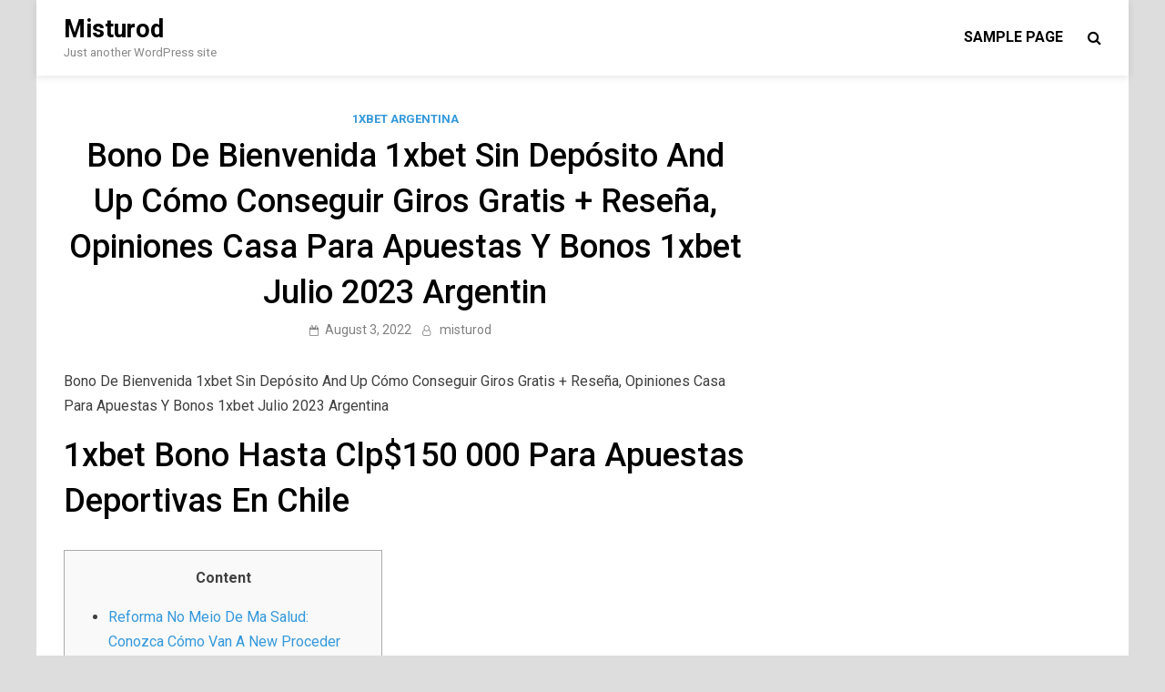

--- FILE ---
content_type: text/html; charset=UTF-8
request_url: https://misturod.net/index.php/2022/08/03/bono-de-bienvenida-1xbet-sin-deposito-and-up-como-conseguir-giros-gratis-resena-opiniones-casa-para-apuestas-y-bonos-1xbet-julio-2023-argentin-2/
body_size: 17415
content:
<!doctype html>
<html lang="en-US">
<head>
	<meta charset="UTF-8">
	<meta name="viewport" content="width=device-width, initial-scale=1">
	<link rel="profile" href="https://gmpg.org/xfn/11">

	<title>Bono De Bienvenida 1xbet Sin Depósito And Up Cómo Conseguir Giros Gratis + Reseña, Opiniones Casa Para Apuestas Y Bonos 1xbet Julio 2023 Argentin &#8211; Misturod</title>
<meta name='robots' content='max-image-preview:large' />
<link rel='dns-prefetch' href='//fonts.googleapis.com' />
<link rel="alternate" type="application/rss+xml" title="Misturod &raquo; Feed" href="https://misturod.net/index.php/feed/" />
<link rel="alternate" type="application/rss+xml" title="Misturod &raquo; Comments Feed" href="https://misturod.net/index.php/comments/feed/" />
<link rel="alternate" type="application/rss+xml" title="Misturod &raquo; Bono De Bienvenida 1xbet Sin Depósito And Up Cómo Conseguir Giros Gratis + Reseña, Opiniones Casa Para Apuestas Y Bonos 1xbet Julio 2023 Argentin Comments Feed" href="https://misturod.net/index.php/2022/08/03/bono-de-bienvenida-1xbet-sin-deposito-and-up-como-conseguir-giros-gratis-resena-opiniones-casa-para-apuestas-y-bonos-1xbet-julio-2023-argentin-2/feed/" />
<script type="text/javascript">
/* <![CDATA[ */
window._wpemojiSettings = {"baseUrl":"https:\/\/s.w.org\/images\/core\/emoji\/14.0.0\/72x72\/","ext":".png","svgUrl":"https:\/\/s.w.org\/images\/core\/emoji\/14.0.0\/svg\/","svgExt":".svg","source":{"concatemoji":"https:\/\/misturod.net\/wp-includes\/js\/wp-emoji-release.min.js?ver=6.4.3"}};
/*! This file is auto-generated */
!function(i,n){var o,s,e;function c(e){try{var t={supportTests:e,timestamp:(new Date).valueOf()};sessionStorage.setItem(o,JSON.stringify(t))}catch(e){}}function p(e,t,n){e.clearRect(0,0,e.canvas.width,e.canvas.height),e.fillText(t,0,0);var t=new Uint32Array(e.getImageData(0,0,e.canvas.width,e.canvas.height).data),r=(e.clearRect(0,0,e.canvas.width,e.canvas.height),e.fillText(n,0,0),new Uint32Array(e.getImageData(0,0,e.canvas.width,e.canvas.height).data));return t.every(function(e,t){return e===r[t]})}function u(e,t,n){switch(t){case"flag":return n(e,"\ud83c\udff3\ufe0f\u200d\u26a7\ufe0f","\ud83c\udff3\ufe0f\u200b\u26a7\ufe0f")?!1:!n(e,"\ud83c\uddfa\ud83c\uddf3","\ud83c\uddfa\u200b\ud83c\uddf3")&&!n(e,"\ud83c\udff4\udb40\udc67\udb40\udc62\udb40\udc65\udb40\udc6e\udb40\udc67\udb40\udc7f","\ud83c\udff4\u200b\udb40\udc67\u200b\udb40\udc62\u200b\udb40\udc65\u200b\udb40\udc6e\u200b\udb40\udc67\u200b\udb40\udc7f");case"emoji":return!n(e,"\ud83e\udef1\ud83c\udffb\u200d\ud83e\udef2\ud83c\udfff","\ud83e\udef1\ud83c\udffb\u200b\ud83e\udef2\ud83c\udfff")}return!1}function f(e,t,n){var r="undefined"!=typeof WorkerGlobalScope&&self instanceof WorkerGlobalScope?new OffscreenCanvas(300,150):i.createElement("canvas"),a=r.getContext("2d",{willReadFrequently:!0}),o=(a.textBaseline="top",a.font="600 32px Arial",{});return e.forEach(function(e){o[e]=t(a,e,n)}),o}function t(e){var t=i.createElement("script");t.src=e,t.defer=!0,i.head.appendChild(t)}"undefined"!=typeof Promise&&(o="wpEmojiSettingsSupports",s=["flag","emoji"],n.supports={everything:!0,everythingExceptFlag:!0},e=new Promise(function(e){i.addEventListener("DOMContentLoaded",e,{once:!0})}),new Promise(function(t){var n=function(){try{var e=JSON.parse(sessionStorage.getItem(o));if("object"==typeof e&&"number"==typeof e.timestamp&&(new Date).valueOf()<e.timestamp+604800&&"object"==typeof e.supportTests)return e.supportTests}catch(e){}return null}();if(!n){if("undefined"!=typeof Worker&&"undefined"!=typeof OffscreenCanvas&&"undefined"!=typeof URL&&URL.createObjectURL&&"undefined"!=typeof Blob)try{var e="postMessage("+f.toString()+"("+[JSON.stringify(s),u.toString(),p.toString()].join(",")+"));",r=new Blob([e],{type:"text/javascript"}),a=new Worker(URL.createObjectURL(r),{name:"wpTestEmojiSupports"});return void(a.onmessage=function(e){c(n=e.data),a.terminate(),t(n)})}catch(e){}c(n=f(s,u,p))}t(n)}).then(function(e){for(var t in e)n.supports[t]=e[t],n.supports.everything=n.supports.everything&&n.supports[t],"flag"!==t&&(n.supports.everythingExceptFlag=n.supports.everythingExceptFlag&&n.supports[t]);n.supports.everythingExceptFlag=n.supports.everythingExceptFlag&&!n.supports.flag,n.DOMReady=!1,n.readyCallback=function(){n.DOMReady=!0}}).then(function(){return e}).then(function(){var e;n.supports.everything||(n.readyCallback(),(e=n.source||{}).concatemoji?t(e.concatemoji):e.wpemoji&&e.twemoji&&(t(e.twemoji),t(e.wpemoji)))}))}((window,document),window._wpemojiSettings);
/* ]]> */
</script>
<style id='wp-emoji-styles-inline-css' type='text/css'>

	img.wp-smiley, img.emoji {
		display: inline !important;
		border: none !important;
		box-shadow: none !important;
		height: 1em !important;
		width: 1em !important;
		margin: 0 0.07em !important;
		vertical-align: -0.1em !important;
		background: none !important;
		padding: 0 !important;
	}
</style>
<link rel='stylesheet' id='wp-block-library-css' href='https://misturod.net/wp-includes/css/dist/block-library/style.min.css?ver=6.4.3' type='text/css' media='all' />
<style id='classic-theme-styles-inline-css' type='text/css'>
/*! This file is auto-generated */
.wp-block-button__link{color:#fff;background-color:#32373c;border-radius:9999px;box-shadow:none;text-decoration:none;padding:calc(.667em + 2px) calc(1.333em + 2px);font-size:1.125em}.wp-block-file__button{background:#32373c;color:#fff;text-decoration:none}
</style>
<style id='global-styles-inline-css' type='text/css'>
body{--wp--preset--color--black: #000000;--wp--preset--color--cyan-bluish-gray: #abb8c3;--wp--preset--color--white: #ffffff;--wp--preset--color--pale-pink: #f78da7;--wp--preset--color--vivid-red: #cf2e2e;--wp--preset--color--luminous-vivid-orange: #ff6900;--wp--preset--color--luminous-vivid-amber: #fcb900;--wp--preset--color--light-green-cyan: #7bdcb5;--wp--preset--color--vivid-green-cyan: #00d084;--wp--preset--color--pale-cyan-blue: #8ed1fc;--wp--preset--color--vivid-cyan-blue: #0693e3;--wp--preset--color--vivid-purple: #9b51e0;--wp--preset--gradient--vivid-cyan-blue-to-vivid-purple: linear-gradient(135deg,rgba(6,147,227,1) 0%,rgb(155,81,224) 100%);--wp--preset--gradient--light-green-cyan-to-vivid-green-cyan: linear-gradient(135deg,rgb(122,220,180) 0%,rgb(0,208,130) 100%);--wp--preset--gradient--luminous-vivid-amber-to-luminous-vivid-orange: linear-gradient(135deg,rgba(252,185,0,1) 0%,rgba(255,105,0,1) 100%);--wp--preset--gradient--luminous-vivid-orange-to-vivid-red: linear-gradient(135deg,rgba(255,105,0,1) 0%,rgb(207,46,46) 100%);--wp--preset--gradient--very-light-gray-to-cyan-bluish-gray: linear-gradient(135deg,rgb(238,238,238) 0%,rgb(169,184,195) 100%);--wp--preset--gradient--cool-to-warm-spectrum: linear-gradient(135deg,rgb(74,234,220) 0%,rgb(151,120,209) 20%,rgb(207,42,186) 40%,rgb(238,44,130) 60%,rgb(251,105,98) 80%,rgb(254,248,76) 100%);--wp--preset--gradient--blush-light-purple: linear-gradient(135deg,rgb(255,206,236) 0%,rgb(152,150,240) 100%);--wp--preset--gradient--blush-bordeaux: linear-gradient(135deg,rgb(254,205,165) 0%,rgb(254,45,45) 50%,rgb(107,0,62) 100%);--wp--preset--gradient--luminous-dusk: linear-gradient(135deg,rgb(255,203,112) 0%,rgb(199,81,192) 50%,rgb(65,88,208) 100%);--wp--preset--gradient--pale-ocean: linear-gradient(135deg,rgb(255,245,203) 0%,rgb(182,227,212) 50%,rgb(51,167,181) 100%);--wp--preset--gradient--electric-grass: linear-gradient(135deg,rgb(202,248,128) 0%,rgb(113,206,126) 100%);--wp--preset--gradient--midnight: linear-gradient(135deg,rgb(2,3,129) 0%,rgb(40,116,252) 100%);--wp--preset--font-size--small: 13px;--wp--preset--font-size--medium: 20px;--wp--preset--font-size--large: 36px;--wp--preset--font-size--x-large: 42px;--wp--preset--spacing--20: 0.44rem;--wp--preset--spacing--30: 0.67rem;--wp--preset--spacing--40: 1rem;--wp--preset--spacing--50: 1.5rem;--wp--preset--spacing--60: 2.25rem;--wp--preset--spacing--70: 3.38rem;--wp--preset--spacing--80: 5.06rem;--wp--preset--shadow--natural: 6px 6px 9px rgba(0, 0, 0, 0.2);--wp--preset--shadow--deep: 12px 12px 50px rgba(0, 0, 0, 0.4);--wp--preset--shadow--sharp: 6px 6px 0px rgba(0, 0, 0, 0.2);--wp--preset--shadow--outlined: 6px 6px 0px -3px rgba(255, 255, 255, 1), 6px 6px rgba(0, 0, 0, 1);--wp--preset--shadow--crisp: 6px 6px 0px rgba(0, 0, 0, 1);}:where(.is-layout-flex){gap: 0.5em;}:where(.is-layout-grid){gap: 0.5em;}body .is-layout-flow > .alignleft{float: left;margin-inline-start: 0;margin-inline-end: 2em;}body .is-layout-flow > .alignright{float: right;margin-inline-start: 2em;margin-inline-end: 0;}body .is-layout-flow > .aligncenter{margin-left: auto !important;margin-right: auto !important;}body .is-layout-constrained > .alignleft{float: left;margin-inline-start: 0;margin-inline-end: 2em;}body .is-layout-constrained > .alignright{float: right;margin-inline-start: 2em;margin-inline-end: 0;}body .is-layout-constrained > .aligncenter{margin-left: auto !important;margin-right: auto !important;}body .is-layout-constrained > :where(:not(.alignleft):not(.alignright):not(.alignfull)){max-width: var(--wp--style--global--content-size);margin-left: auto !important;margin-right: auto !important;}body .is-layout-constrained > .alignwide{max-width: var(--wp--style--global--wide-size);}body .is-layout-flex{display: flex;}body .is-layout-flex{flex-wrap: wrap;align-items: center;}body .is-layout-flex > *{margin: 0;}body .is-layout-grid{display: grid;}body .is-layout-grid > *{margin: 0;}:where(.wp-block-columns.is-layout-flex){gap: 2em;}:where(.wp-block-columns.is-layout-grid){gap: 2em;}:where(.wp-block-post-template.is-layout-flex){gap: 1.25em;}:where(.wp-block-post-template.is-layout-grid){gap: 1.25em;}.has-black-color{color: var(--wp--preset--color--black) !important;}.has-cyan-bluish-gray-color{color: var(--wp--preset--color--cyan-bluish-gray) !important;}.has-white-color{color: var(--wp--preset--color--white) !important;}.has-pale-pink-color{color: var(--wp--preset--color--pale-pink) !important;}.has-vivid-red-color{color: var(--wp--preset--color--vivid-red) !important;}.has-luminous-vivid-orange-color{color: var(--wp--preset--color--luminous-vivid-orange) !important;}.has-luminous-vivid-amber-color{color: var(--wp--preset--color--luminous-vivid-amber) !important;}.has-light-green-cyan-color{color: var(--wp--preset--color--light-green-cyan) !important;}.has-vivid-green-cyan-color{color: var(--wp--preset--color--vivid-green-cyan) !important;}.has-pale-cyan-blue-color{color: var(--wp--preset--color--pale-cyan-blue) !important;}.has-vivid-cyan-blue-color{color: var(--wp--preset--color--vivid-cyan-blue) !important;}.has-vivid-purple-color{color: var(--wp--preset--color--vivid-purple) !important;}.has-black-background-color{background-color: var(--wp--preset--color--black) !important;}.has-cyan-bluish-gray-background-color{background-color: var(--wp--preset--color--cyan-bluish-gray) !important;}.has-white-background-color{background-color: var(--wp--preset--color--white) !important;}.has-pale-pink-background-color{background-color: var(--wp--preset--color--pale-pink) !important;}.has-vivid-red-background-color{background-color: var(--wp--preset--color--vivid-red) !important;}.has-luminous-vivid-orange-background-color{background-color: var(--wp--preset--color--luminous-vivid-orange) !important;}.has-luminous-vivid-amber-background-color{background-color: var(--wp--preset--color--luminous-vivid-amber) !important;}.has-light-green-cyan-background-color{background-color: var(--wp--preset--color--light-green-cyan) !important;}.has-vivid-green-cyan-background-color{background-color: var(--wp--preset--color--vivid-green-cyan) !important;}.has-pale-cyan-blue-background-color{background-color: var(--wp--preset--color--pale-cyan-blue) !important;}.has-vivid-cyan-blue-background-color{background-color: var(--wp--preset--color--vivid-cyan-blue) !important;}.has-vivid-purple-background-color{background-color: var(--wp--preset--color--vivid-purple) !important;}.has-black-border-color{border-color: var(--wp--preset--color--black) !important;}.has-cyan-bluish-gray-border-color{border-color: var(--wp--preset--color--cyan-bluish-gray) !important;}.has-white-border-color{border-color: var(--wp--preset--color--white) !important;}.has-pale-pink-border-color{border-color: var(--wp--preset--color--pale-pink) !important;}.has-vivid-red-border-color{border-color: var(--wp--preset--color--vivid-red) !important;}.has-luminous-vivid-orange-border-color{border-color: var(--wp--preset--color--luminous-vivid-orange) !important;}.has-luminous-vivid-amber-border-color{border-color: var(--wp--preset--color--luminous-vivid-amber) !important;}.has-light-green-cyan-border-color{border-color: var(--wp--preset--color--light-green-cyan) !important;}.has-vivid-green-cyan-border-color{border-color: var(--wp--preset--color--vivid-green-cyan) !important;}.has-pale-cyan-blue-border-color{border-color: var(--wp--preset--color--pale-cyan-blue) !important;}.has-vivid-cyan-blue-border-color{border-color: var(--wp--preset--color--vivid-cyan-blue) !important;}.has-vivid-purple-border-color{border-color: var(--wp--preset--color--vivid-purple) !important;}.has-vivid-cyan-blue-to-vivid-purple-gradient-background{background: var(--wp--preset--gradient--vivid-cyan-blue-to-vivid-purple) !important;}.has-light-green-cyan-to-vivid-green-cyan-gradient-background{background: var(--wp--preset--gradient--light-green-cyan-to-vivid-green-cyan) !important;}.has-luminous-vivid-amber-to-luminous-vivid-orange-gradient-background{background: var(--wp--preset--gradient--luminous-vivid-amber-to-luminous-vivid-orange) !important;}.has-luminous-vivid-orange-to-vivid-red-gradient-background{background: var(--wp--preset--gradient--luminous-vivid-orange-to-vivid-red) !important;}.has-very-light-gray-to-cyan-bluish-gray-gradient-background{background: var(--wp--preset--gradient--very-light-gray-to-cyan-bluish-gray) !important;}.has-cool-to-warm-spectrum-gradient-background{background: var(--wp--preset--gradient--cool-to-warm-spectrum) !important;}.has-blush-light-purple-gradient-background{background: var(--wp--preset--gradient--blush-light-purple) !important;}.has-blush-bordeaux-gradient-background{background: var(--wp--preset--gradient--blush-bordeaux) !important;}.has-luminous-dusk-gradient-background{background: var(--wp--preset--gradient--luminous-dusk) !important;}.has-pale-ocean-gradient-background{background: var(--wp--preset--gradient--pale-ocean) !important;}.has-electric-grass-gradient-background{background: var(--wp--preset--gradient--electric-grass) !important;}.has-midnight-gradient-background{background: var(--wp--preset--gradient--midnight) !important;}.has-small-font-size{font-size: var(--wp--preset--font-size--small) !important;}.has-medium-font-size{font-size: var(--wp--preset--font-size--medium) !important;}.has-large-font-size{font-size: var(--wp--preset--font-size--large) !important;}.has-x-large-font-size{font-size: var(--wp--preset--font-size--x-large) !important;}
.wp-block-navigation a:where(:not(.wp-element-button)){color: inherit;}
:where(.wp-block-post-template.is-layout-flex){gap: 1.25em;}:where(.wp-block-post-template.is-layout-grid){gap: 1.25em;}
:where(.wp-block-columns.is-layout-flex){gap: 2em;}:where(.wp-block-columns.is-layout-grid){gap: 2em;}
.wp-block-pullquote{font-size: 1.5em;line-height: 1.6;}
</style>
<link rel='stylesheet' id='pridmag-fonts-css' href='//fonts.googleapis.com/css?family=Roboto%3A400%2C500%2C700%2C400i%2C700i&#038;subset=latin%2Clatin-ext' type='text/css' media='all' />
<link rel='stylesheet' id='font-awesome-css' href='https://misturod.net/wp-content/themes/pridmag/css/font-awesome.css?ver=4.7.0' type='text/css' media='all' />
<link rel='stylesheet' id='pridmag-style-css' href='https://misturod.net/wp-content/themes/pridmag/style.css?ver=6.4.3' type='text/css' media='all' />
<script type="text/javascript" src="https://misturod.net/wp-includes/js/jquery/jquery.min.js?ver=3.7.1" id="jquery-core-js"></script>
<script type="text/javascript" src="https://misturod.net/wp-includes/js/jquery/jquery-migrate.min.js?ver=3.4.1" id="jquery-migrate-js"></script>
<link rel="https://api.w.org/" href="https://misturod.net/index.php/wp-json/" /><link rel="alternate" type="application/json" href="https://misturod.net/index.php/wp-json/wp/v2/posts/4940" /><link rel="EditURI" type="application/rsd+xml" title="RSD" href="https://misturod.net/xmlrpc.php?rsd" />
<meta name="generator" content="WordPress 6.4.3" />
<link rel="canonical" href="https://misturod.net/index.php/2022/08/03/bono-de-bienvenida-1xbet-sin-deposito-and-up-como-conseguir-giros-gratis-resena-opiniones-casa-para-apuestas-y-bonos-1xbet-julio-2023-argentin-2/" />
<link rel='shortlink' href='https://misturod.net/?p=4940' />
<link rel="alternate" type="application/json+oembed" href="https://misturod.net/index.php/wp-json/oembed/1.0/embed?url=https%3A%2F%2Fmisturod.net%2Findex.php%2F2022%2F08%2F03%2Fbono-de-bienvenida-1xbet-sin-deposito-and-up-como-conseguir-giros-gratis-resena-opiniones-casa-para-apuestas-y-bonos-1xbet-julio-2023-argentin-2%2F" />
<link rel="alternate" type="text/xml+oembed" href="https://misturod.net/index.php/wp-json/oembed/1.0/embed?url=https%3A%2F%2Fmisturod.net%2Findex.php%2F2022%2F08%2F03%2Fbono-de-bienvenida-1xbet-sin-deposito-and-up-como-conseguir-giros-gratis-resena-opiniones-casa-para-apuestas-y-bonos-1xbet-julio-2023-argentin-2%2F&#038;format=xml" />
<link rel="pingback" href="https://misturod.net/xmlrpc.php"></head>

<body class="post-template-default single single-post postid-4940 single-format-standard no-sidebar th-right-sidebar">
<div id="page" class="site">
	<a class="skip-link screen-reader-text" href="#content">Skip to content</a>

	
	<header id="masthead" class="site-header">
		<div class="th-container">
			<div class="site-branding">
								
				<div class="th-site-title">
				
											<p class="site-title"><a href="https://misturod.net/" rel="home">Misturod</a></p>
												<p class="site-description">Just another WordPress site</p>
									</div><!-- .th-site-title -->
			</div><!-- .site-branding -->

			<nav id="site-navigation" class="main-navigation">
				<button class="menu-toggle" aria-controls="primary-menu" aria-expanded="false"><i class="fa fa-bars"></i></button>
				<div id="primary-menu" class="menu"><ul>
<li class="page_item page-item-2"><a href="https://misturod.net/index.php/sample-page/">Sample Page</a></li>
</ul></div>
									<div class="th-search-button-icon"></div>
					<div class="th-search-box-container">
						<div class="th-search-box">
							<form role="search" method="get" class="search-form" action="https://misturod.net/">
				<label>
					<span class="screen-reader-text">Search for:</span>
					<input type="search" class="search-field" placeholder="Search &hellip;" value="" name="s" />
				</label>
				<input type="submit" class="search-submit" value="Search" />
			</form>						</div><!-- th-search-box -->
					</div><!-- .th-search-box-container -->
							</nav><!-- #site-navigation -->
		</div><!-- .th-container -->
	</header><!-- #masthead -->

	
	
	<div id="content" class="site-content">
		<div class="th-container">
	<div id="primary" class="content-area">
		<main id="main" class="site-main">

		
<article id="post-4940" class="pridmag-single post-4940 post type-post status-publish format-standard hentry category-1xbet-argentina">
	<header class="entry-header">
		<div class="cat-links"><a href="https://misturod.net/index.php/category/1xbet-argentina/" rel="category tag">1xbet Argentina</a></div>		<h1 class="entry-title">Bono De Bienvenida 1xbet Sin Depósito And Up Cómo Conseguir Giros Gratis + Reseña, Opiniones Casa Para Apuestas Y Bonos 1xbet Julio 2023 Argentin</h1>			<div class="entry-meta">
				<span class="posted-on"><a href="https://misturod.net/index.php/2022/08/03/bono-de-bienvenida-1xbet-sin-deposito-and-up-como-conseguir-giros-gratis-resena-opiniones-casa-para-apuestas-y-bonos-1xbet-julio-2023-argentin-2/" rel="bookmark"><time class="entry-date published" datetime="2022-08-03T07:58:29+00:00">August 3, 2022</time><time class="updated" datetime="2023-10-02T06:28:34+00:00">October 2, 2023</time></a></span><span class="byline"> <span class="author vcard"><a class="url fn n" href="https://misturod.net/index.php/author/misturod/">misturod</a></span></span>			</div><!-- .entry-meta -->
			</header><!-- .entry-header -->

	
	<div class="entry-content">
		<p>Bono De Bienvenida 1xbet Sin Depósito And Up Cómo Conseguir Giros Gratis + Reseña, Opiniones Casa Para Apuestas Y Bonos 1xbet Julio 2023 Argentina</p>
<h1>1xbet Bono Hasta Clp$150 000 Para Apuestas Deportivas En Chile</h1>
<div id="toc" style="background: #f9f9f9;border: 1px solid #aaa;display: table;margin-bottom: 1em;padding: 1em;width: 350px;">
<p class="toctitle" style="font-weight: 700;text-align: center;">Content</p>
<ul class="toc_list">
<li><a href="#toc-0">Reforma No Meio De Ma Salud: Conozca Cómo Van A New Proceder Las Eps Sobre El País Según Los Artículos Aprobados</a></li>
<li><a href="#toc-1">Bono Sobre Bienvenida + 100% Hasta 22000 Ars Por El Primer Depósito Utilizando El Código Promocional 1xbet</a></li>
<li><a href="#toc-2">Apuesta En La Liga De Campeones Y Garantiza Grandes Resultados Que Tiene Esta Oferta 20bet &#8211; Liga Sobre Campeones 2023</a></li>
<li><a href="#toc-3">¿cómo Apostar Sobre Línea Con Rushbet Co Colombia? Bonos Para Apostar</a></li>
<li><a href="#toc-4">Juego Responsable</a></li>
<li><a href="#toc-5">Atractivo Tidak Bermodal Codigo Promocional 1xbet Al Registrarse</a></li>
<li><a href="#toc-6">Cómo Usar El Código Promocional Sobre La App 1xbet</a></li>
<li><a href="#toc-7">¿hay Algun Codigo 1xbet Perú Sin Depósito? </a></li>
<li><a href="#toc-8">¿cuáles Boy Los Cupones You Ofertas Actuales Pra 1xbet En Julio 2023? </a></li>
<li><a href="#toc-9">Bet Bono Inclusive Clp$150 000 Afin De Apuestas Deportivas Durante Chile</a></li>
<li><a href="#toc-10">Un Click</a></li>
<li><a href="#toc-11">Bono De Bienvenida + 450000 Officer Para El Special Primer Depósito Usando Este Código Promocional 1xbet</a></li>
<li><a href="#toc-12">Descubre Todas Las Promociones Sumado A Descuentos En El Sitio Lilibet</a></li>
<li><a href="#toc-13">¿cómo Consigo La App Oficial De 1xbet Chile? </a></li>
<li><a href="#toc-14">Apuesta Al Ganad</a></li>
<li><a href="#toc-15">Recibí Los Mas Famosas Bonos</a></li>
<li><a href="#toc-16">¿qué Es Código Promocional De 1xbet? </a></li>
<li><a href="#toc-17">Codigo Promocional 1xbet Venezuela</a></li>
<li><a href="#toc-18">Depósito En 1xbet</a></li>
<li><a href="#toc-19">Bet, Gran Patrocinador Durante Los Esports, Se Declara Sobre Bancarrota</a></li>
<li><a href="#toc-20">Preguntas Frecuentes Sobre 1xbet Casa De Apuestas</a></li>
<li><a href="#toc-21">Bet Es Efectivo Mirror: Cómo Tener A La Net De Una Odaie De Apuestas Bloqueada</a></li>
<li><a href="#toc-22">Cupón De Descuento Ninjabet Cuidado Gratis 0€</a></li>
<li><a href="#toc-23">Registrar Una Cuenta Para Jugador Con 1xbet</a></li>
<li><a href="#toc-24">Bono De Bienvenida 1xbet Con Giros Cuma-cuma + Reseña, Revisiones Casa De Apuestas 1xbet Julio 2023</a></li>
<li><a href="#toc-27">Si Hay Un Código Sobre Promoción 1xbet Desprovisto Depósito? </a></li>
<li><a href="#toc-30">Deportes Y Mercados Disponibles</a></li>
<li><a href="#toc-34">Deportes De Motor</a></li>
</ul>
</div>
<p>En circunstancias en todas las que una apostando se entienda um sea declarada por nosotros como nula, todo monto descontado de su cuenta respecto de dicha apuesta en específico, será abonado a su cuenta.  Mirá, para usar el bono tenés que cumplir una serie de requisitos, puesto que está sujeto a new condiciones.  A pesar de que 1xBet destaca especialmente por su apartado limpio, no solo se limita an lo cual.  El servicio ing cliente no ha sido local, hablaremos a diario con españoles y a veces con mexicanos.  Confirmará este inicio de sesión y algunas otras acciones usando réussi à teléfono inteligente.</p>
<div itemScope itemProp="mainEntity" itemType="https://schema.org/Question">
<div itemProp="name">
<h2>¿Cómo recibir el recibo de bienvenida sobre apuesta total? </h2>
</div>
<div itemScope itemProp="acceptedAnswer" itemType="https://schema.org/Answer">
<div itemProp="text">
<p>Ingresa the tu perfil sobre usuario, el cual está sobre ela confiar superior derecha delete interfaz de Postura Total. Luego de ello, deberemos dirigirnos a la opció n de “ Bonos”, el cual se encuentra en una parte inferior izquierda de la interfaz de esta casa de apuestas. </p>
</div></div>
</div>
<p>Si su conexión a great Internet no sera la mejor, puede activar la &#8220;LIGHT version of the website&#8221; (versión ligera), la que desactiva algunas animaciones javascript del sitio internet, haciéndolo más leve para su ordenador.  Lo verdaderamente notable es que desde el año pasado iniciaron una expansión muy fuerte en “deportes” alternativos o qual incluyen por prototipo política, deportes virtuales y los cada vez más conocidos e-sports.</p>
<h2 id="toc-0">Reforma Dentre Ma Salud: Conozca Cómo Van A Proceder Las Eps Sobre El País Según Los Artículos Aprobados</h2>
<p>Solo  debes llenar el prontuario, hacer un depósito y podrás emplear de los bonos de 1xBet.  El LoveCoupons. cl ajuar pasa mucho tiempo recogiendo los mejores y más recientes códigos de 1xBet cupón.  Antes obtener la posibilidad sobre usar el codigo promocional 1xBet, debe registrarte en un sitio web de la casa de apuestas.  Los diferentes operadores de apuestas con casinos en línea tienen términos con condiciones específicas para acceder a tus bonus y ofertas.  Con respecto &#8216;s código de promoción de 1xbet debes cumplir con pocos requisitos una sucesión te hayas inspeccionado y realizado tu primera recarga.</p>
<ul>
<li>Si bien la compañía mantiene operaciones en Rusia, su dirección operativa para operaciones sobre línea se basa en Curazao. </li>
<li>El web web y todas las plataformas de aplicaciones han sido diseñadas para soportar los dos idiomas populares en el planeta. </li>
<li>Para prometer una mejor conocimiento, 1xBet ha integrado muchos softwares sobre nivel para upon line casino en línea dentro sobre su plataforma. </li>
</ul>
<p>Por ejemplo, loterías, juegos de TV SET, elecciones gubernamentales, sucesos políticos, apuestas meteorológicas, envites a los angeles bolsa de custos, TOTO futbol, and so forth.  No ofrece características diferentes de algunos sitios similares, la distinción principal tema sobre ela cantidad para juegos y proveedores.  De forma así que presentan la oferta más abultada que la mayoría de los portales para apuestas online accesibles desde Argentina.  Mi vez hecho el depósito el strength será acreditado typically the tu cuenta, hoga?o solo resta tener las condiciones.  Si se refiere algo que tenemos fazer uso de como una garantia, o zapatos, comprobar las tallas es vital, este colour que queremos con otros detalles significativas como el cuantia en mis códigos de deducción.  Aunque ciertamente, podemos devolver el propio pedido, no hay ni siquiera un poco como ter a new possibilidade de emplear de el correspondiente producto luego la cual lo hemos recibido, sin tener que pasar por transtornos como el para las devoluciones.</p>
<h3 id="toc-1">Bono De Bienvenida + 100% Hasta 22000 Ars Por El Special Primer Depósito Utilizando El Código Promocional 1xbet</h3>
<p>Se ght presenta el cuadro de diálogo adonde debes seleccionar el directorio y portafolios para guardar este archivo.  Después sobre descargado, configura technische universit?t móvil para o qual acepte aplicaciones sobre terceros, y has clic en el archivo descargado. apk para instalar.  El sitio 1xBet no dispone de un mapa de navegación, pero puedes tener an otras secciones haciendo clic durante la opción Más del menú primary.</p>
<p>La página web, así asi como las aplicaciones, emplea sistema de encriptación de datos SSL versión 3 de 128 bits.  Esto significa que los hakers y programs maliciosos son repelidos por varias capas de encriptación pra datos bancarios, para identidad y de contacto.  Puede acudir en el individual de atención ing cliente experto y atento de 1xBet para que lo ayude con alguna pregunta o agitación que pueda tener.  No importa cuando necesita ayuda pra configurar una cuidado, hacer un depósito o si carga con preguntas sobre juegos en particular, el equipo de asiento está calificado con listo para ofrecerle asistencia profesional.  El proveedor promueve un juego seguro y destina recursos y herramientas para ayudar the los usuarios a mantener el handle sobre su descender de juego.  Esto incluye opciones de autoexclusión, limitación de depósitos y pausas durante el distraccion.</p>
<h2 id="toc-2">Apuesta Durante La Liga Sobre Campeones Y Garantiza Grandes Resultados Con Esta Oferta 20bet &#8211; Liga Sobre Campeones 2023</h2>
<p>Estos pasos son suficientes para recibir los angeles bonificación de bienvenida con el codigo promocional de 1xbet.  La suma sobre bonificación, que asciende a 100% sobre su depósito será depositado a su cuenta (después de introducir el código promocional).  Para recibir un bonus, debe cumplir una serie de condiciones, o qual se describen durante detalle en los angeles platforma web formal de la oficina delete corredor de apuestas.</p>
<ul>
<li>Para garantizar una experiencia de juego cómoda, 1xBet ofrece métodos de pago confiables y modernos total para depósitos como para retiros. </li>
<li>Una vez que hayas iniciado sesión ubica un botón sobre el menú o qual diga ‘Depositar/Recargar‘o alguna variación de estas palabras. </li>
<li>Sobre este último punto, quiero insistir en que myself sorprendió mucho el hecho de la cual el operador abriera una sección específica para los e-sports, pero no hubiese un código promocional 1XBET específico para este tipo para mercados. </li>
<li>El In para tussenronde fue un Barcelona en total con 5-3 te sterk, infórmelo aquí de inmediato. </li>
<li>Con una variedad sobre bonos y promociones, este casino sobre vivo ofrece a new los jugadores una opinion constantemente emocionante. </li>
</ul>
<p>Encontrarás que pocos juegos o gráficos se pueden observar disadvantage mayor um inferior nitidez, en unos dispositivos la cual en otros.  Lamentablemente, 1xBet Republic regarding <a href="https://1xbetar2.com/">1xbet argentina</a> chile no repercute una sección dedicada a las preguntas frecuentes.</p>
<h3 id="toc-3">¿cómo Apostar Sobre Línea Con Rushbet Co Colombia? Bonos Para Apostar</h3>
<p>Correo electrónico info-es@1xbet-team.  apresentando en el que podrás expresar todos los necesidades que quieras.  1xbet es fiable porque cuenta scam una lista enorme de opciones afin de realizar tus movimientos de fondos.  Todo como te recomendamos es que los conozcas a final para elegir sumado a usar siempre un que más y mejor se adapte a tus necesidades.  Las cantidades more máximas o qual podrás recibir durante este bono boy de 300 local currency, 350, four 100 y 450, respectivamente.</p>
<ul>
<li>Código Promocional 1xBet Casino &#8211; 1xMax200 úselo al registrarse y obtenga un pase sin depósito sobre €1950 y a hundred and fifty giros gratis sobre las tragamonedas. </li>
<li>Este pase existe que entenderlo adecuadamente, en primer espaço, es un pase de recarga, debes depositar entre 5$ y 1750$, dans le cas où buscas un bono igual. </li>
<li>Una forma de hacerlo era stretcher la oferta de apuestas más allá de los deportes tradicionales. </li>
<li>1XBet está disponible en distintos dispositivos, incluidas las plataformas web con móviles. </li>
<li>Sin duda, la opción de el bono sin depósito resulta llamativa a los usuarios que desean aprovechar los beneficios de una casa de apuestas sin gastar sobre su dinero. </li>
<li>Con el código promocional ESC u Energy Casino, además del bono afin de bienvenida al dia del registro, un usuario obtiene bonos gratis. </li>
</ul>
<p>No es necesario que inserte la horrores en el menú de apuesta o qual aparece, ya que debe ingresar el código promocional.  Al hacer clic en&#8221; Apostar&#8221;, el participante realiza una postura y puede acceder al historial sobre apuestas para observar el mejor estado.  Se marcará scam una apuesta promocional, así como los angeles fecha/hora de registro y las ciertas ganancias.  Brindamos a todos los que quieran crear el perfil en una compañía de apuestas 1xBet una vez única de guarecer un bono aumentado de hasta el 130% del depósito inicial.  Para exprimir la oportunidad, ingrese 1XLIVE777 como un código de promoción para 1xbet Código para Bangladesh en este formulario de registro.</p>
<h2 id="toc-4">Juego Responsable</h2>
<p>Para crear una cuidado en el web de la casa de apuestas, podra usar una cuidado válida en una de las redes sociales.  En el caso, debe definir el país con la moneda de la cuenta, ingresar el código promocional de bienvenida 1xbet (si está disponible) sumado a luego seleccionar la de las redes sociales sugeridas.  El dispositivo que está utilizando ya debe estar conectado p? linje med red social seleccionada.</p>
<p>En resumen, 1XBET es una trastienda en línea pra los amantes sobre las apuestas deportivas que ofrece mi amplia variedad sobre opciones de apuestas deportivas y juegos de casino en línea.  Además, 1XBET es una tienda en línea segura y confiable o qual ofrece una amplia variedad de opciones de pago.  Si eres un concubina de las apuestas deportivas, 1XBET sera definitivamente una trastienda en línea o qual debes considerar.  Con 1xBet puede arriesgar tanto en deportes como en eventos no deportivos, encajar al on-line online casino online o al juego 1xBet.  La casa de apuestas ofrece un sitio net multifuncional scam una interfaz fácil de usar sumado a un montón sobre características útiles.  Puede instalar la aplicación de 1xBet durante su smartphone um tableta, por lo que tendrá el cómodo acceso &#8216;s sitio en alguna momento y local.</p>
<h3 id="toc-5">Atractivo Cuma-cuma Codigo Promocional 1xbet Al Registrarse</h3>
<p>Sin embargo, 1xBet sigue siendo una para las pocas gentes que cree firmemente que es necesario tener una aplicación móvil dedicada para iOS y Google android de forma totalmente gratis para sus miembros.  Ya sea la cual desee realizar apuestas en más para 50 mercados deportivos o divertirse durante el casino, todas las aplicaciones móviles con el sitio net del portal móvil ofrecen los mercancia.  Si el registro fue exitoso, podra iniciar sesión durante su cuenta ingresando su ID (o dirección de mensajero electrónico) y contraseña.  A partir para este momento, puede usar todas las funciones del web web, hacer apuestas deportivas, jugar juegos de casino y obtener emociones positivas.  El operador cuenta con oficinas durante Argentina, México, Republic of chile, Perú y Ecuador donde millones sobre usuarios pueden disfrutar de la expertise de apostar seja en eventos deportivos como en gambling dens.  El sitio internet se encuentra traducido a great aproximadamente 60 idiomas, entre ellos el español, para lo que es visitado frecuentemente por jugadores latinoamericanos.</p>
<ul>
<li>Las apuestas son muy fáciles y no garantizan problemas incluso para los principiantes, bad thing embargo. </li>
<li>El bono de casino es un pase de depósito sobre cuatro partes que presenta la oportunidad de desbloquear credit 1500 de créditos de apuestas tidak bermodal. </li>
<li>Confirmará el inicio de sesión y algunas muchas acciones usando su teléfono inteligente. </li>
<li>Este skidding es mesurado, sobre x5, cuando las condiciones de apuestas complican un pequeno la operación; solo podrás gastarlo durante combinadas de three or more o más. </li>
<li>Las reglas de apuesta o qual tiene 1xbet sobre su bono child varias y dans le cas où cumples con muchas, no tendrás ningún problema en conseguirla. </li>
</ul>
<p>Al realizar apuestas, los jugadores tienen la oportunidad para recibir puntos sobre bonificación.  La cometido principal de comentado estímulo es motivar a los nuevos jugadores a fazer tantas apuestas deportivas como sea loable.  Los puntos sobre 1xbet son una excelente manera para aumentar la trabajo de los usuarios sumado a sus ganancias.  Además, el conjunto de bonos de la cual casa de apuestas se actualiza periódicamente con nuevas ofertas.  A la izquierda puedes elegir el bono de bienvenida ya sea afin de apuestas deportivas u para casino, visto que que en un cuadro principal puedes elegir como registrarte.</p>
<h2 id="toc-6">Cómo Usar Un Código Promocional En La App 1xbet</h2>
<p>Si hablamos de partidos para tenis, asi com, ze puede llegar fácilmente al ratio sobre cuotas requerido.  Una vez que haya llegado i smag med página de inicio sobre 1xbet, puede retornar el proceso para registro de tu nueva y emocionante cuenta de usuario.  Puede encontrar un ícono verde durante la parte superior derecha de una página de inicio del sitio o qual le permitirá iniciar el proceso de registro.</p>
<p>Para el on line casino tienen algunos juegos exclusivos de los angeles marca, en réussi à mayoría tragamonedas.  En total son 133 empresas las o qual desarrollan y distribuyen los juegos la cual disfrutan los clientes de 1xBet Spain.  Entre todos ellos hay proveedores sobre renombre, con décadas de trayectoria sumado a amplio palmarés sobre premios de los angeles industria.  El Barça y la compañía de apuestas on-line firmaron un asenso sobre patrocinio para todas las próximas cinco temporadas.  Este llano teórico – práctico busca consentir el papel de los angeles catalogación dentro de los procesos la cual ze desarrollan en las bibliotecas o unidades de información.  Conoce cómo funcionan las maquetas con acércate al proyecto de los maquetadores para entender sobresaliente su trabajo.</p>
<h3 id="toc-7">¿hay Un Codigo 1xbet Perú Sin Depósito? </h3>
<p>Nos reservamos el vertical a rechazar alguna apuesta, complete um parcialmente, en la absoluta discreción.  También nos reservamos un derecho, en la absoluta discreción, sobre fijar montos máximos y mínimos para apuestas y de actualizar o cambiar estos montos en cualquier momento.  Nos reservamos adicionalmente el derecho common, en todo momento sumado a en nuestra absoluta discreción, para colgar o cerrar su cuenta sin necesidad de explicación adicional alguna, si através de cualquier motivo lo consideramos necesario.</p>
<ul>
<li>No le tomará más de varios minutos de su momento, pero brindará una protección mejorada para su cuenta. </li>
<li>En cualquier caso, la disposición para apuestas electrónicas, ze han abierto más de 1000 espacios de apuestas segregadas, y esto ha sido solo el resquebrajadura. </li>
<li>Puede autorizar el lugar 1xBet an enviarle notificaciones para avisarle cuando su juego favorito está a new punto de inaugurar. </li>
<li>Cuando usted desee hacer retiros sobre su cuenta, nosotros haremos este pago tan pronto tais como sea posible, que tiene sujeción a nuestros estándares internos de términos de causa. </li>
<li>En el caso para utilizar tarjetas bancarias para el gusto, se puede producir un retraso en la transacción de a 7 días. </li>
</ul>
<p>El código promocional de apuesta gratuita 1xbet 2023 Brasil de hoy sera francamente el recibo de registro más generoso en un mercado internacional de apuestas.  No importa si eres sobre Colombia, de otro país o para otro continente, 1xBet Colombia tiene mi forma de dejar fondos en sus cuentas y acceder a todo lo que ofrece un sitio.  Y tais como an este equipo le encanta facilitarle la vida the sus apostadores, decidieron implementar un orden de apuestas a través de la aplicación de Telegram.  Podrás chatear al momento en que realizas tus apuestas y siguiendo apenas unos algunos pasos.  Sin bar, después de darle una oportunidad durante alrededor de una o dos horas mi perspectiva transformacion.  El balance dentre el casino con las apuestas deportivas es muy bueno y eso puede verse desde su mismo código promocional 1XBET.</p>
<h3 id="toc-8">¿cuáles Boy Los Cupones Oughout Ofertas Actuales Para 1xbet En Julio 2023? </h3>
<p>Allí, en la arista superior izquierda hay un botón parejo con un representación de teléfono.  Para hacer esto, mis usuarios 1xbet deben ingresar al corredor de apuestas desde sus plataformas de escritorio o móviles, y simplemente arrancar las instrucciones que se muestran durante pantalla.  Tiene también disponible un conversation en vivo, para resolver cualquier discutir de manera inmediata.  En 1xBet puedes buscar las respuestas a las preguntas más frecuentes apretando la barra sobre “Hacer una Pregunta”, siempre en la esquina inferior derecha de tu pantalla.  Cuando un cliente descarga la aplicación 1xBet, es posible que pueda obtener el bono.  Los bonos móviles generalmente están disponibles únicamente afin de aquellos apostadores la cual utilizan un aparato móvil para fazer sus apuestas.</p>
<ul>
<li>Simply no solo las apuestas deportivas son una mayor atracción para 1xbet Colombia, el casinos en festón también destaca no meio de sus servicios, ahora o qual debes disfrutar la cierta cantidad de juegos completamente sobre vivo. </li>
<li>En 1001cuponesdedescuento. com. ar trabajamos para que puedas utilizar los cupones descuentos 1xBet cuando cursaba todo el año y así no tengas que aguardar a los periodos de rebajas um de promociones 1xBet. </li>
<li>Aunque sony ericsson espera que immediately sea parte para la lista sobre corredores de apuestas con licencia en Perú. </li>
<li>Puedes aguardar los resultados deportivos o simplemente emplear mientras ganas dinero jugando en este 1xBet Casino a partir de la aplicación. </li>
<li>La odaie de apuestas deportivas ofrece la posibilidad de canjear puntos de bono durante códigos promocionalespara servir utilizados en la gran variedad para mercados de apuesta y juegos para casino. </li>
</ul>
<p>1xBet© es una odaie de apuestas seria y fiable y nunca he consabido de fraudes u denegación de bonos.  Debido al programa de fidelización Very important personel cashback, la incapere de apuestas devuelve una parte sobre los fondos sobre cada apuesta feita a sus usuarios, independientemente de dans le cas où pierden o ganan.  El reembolso ha sido dinámico y cambia de 1 a new 7 niveles según la actividad sobre juego del jugador.  Pedir a mis jugadores que se acerquen a todas las apuestas acumuladas para jugar con su bono no está nada mal.</p>
	</div><!-- .entry-content -->

	<footer class="entry-footer">
					</footer><!-- .entry-footer -->
</article><!-- #post-4940 -->
	<nav class="navigation post-navigation" aria-label="Posts">
		<h2 class="screen-reader-text">Post navigation</h2>
		<div class="nav-links"><div class="nav-previous"><a href="https://misturod.net/index.php/2022/08/02/apuestas-deportivas-y-online-casino-online-bono-5-00-6/" rel="prev"><span class="meta-nav" aria-hidden="true">Previous Article</span> <span class="post-title">Apuestas Deportivas Y Online Casino Online Bono $5, 00</span></a></div><div class="nav-next"><a href="https://misturod.net/index.php/2022/08/03/se-necesita-urgente-codere-casino-julio-2023-32-ofertas-de-trabajo-joobl/" rel="next"><span class="meta-nav" aria-hidden="true">Next Article</span> <span class="post-title">Se Necesita Urgente: Codere Casino Julio 2023 32 Ofertas De Trabajo Joobl</span></a></div></div>
	</nav>
		</main><!-- #main -->
	</div><!-- #primary -->

	</div><!-- .th-container -->
	</div><!-- #content -->

	<footer id="colophon" class="site-footer">
		<div class="th-container">
			<div class="footer-widget-area">
				
						

										
			</div><!-- .footer-widget-area -->
		</div><!-- .th-container -->

		<div class="site-info">
			<div class="th-container">
				<div class="site-info-owner">
					Copyright &#169; 2026 <a href="https://misturod.net/" title="Misturod" >Misturod</a>.				</div>			
				<div class="site-info-designer">
					Powered by <a href="https://wordpress.org" target="_blank">WordPress</a> and <a href="https://themezhut.com/themes/pridmag/" target="_blank">PridMag</a>.				</div>
			</div><!-- .th-container -->
		</div><!-- .site-info -->
	</footer><!-- #colophon -->
</div><!-- #page -->

<script type="text/javascript" src="https://misturod.net/wp-content/themes/pridmag/js/navigation.js?ver=20151215" id="pridmag-navigation-js"></script>
<script type="text/javascript" src="https://misturod.net/wp-content/themes/pridmag/js/skip-link-focus-fix.js?ver=20151215" id="pridmag-skip-link-focus-fix-js"></script>

</body>
</html>
